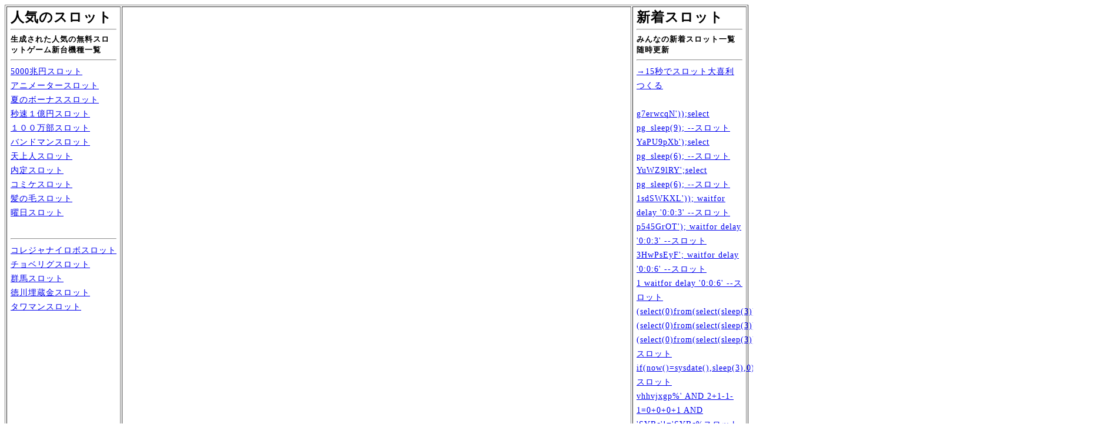

--- FILE ---
content_type: text/html;charset=UTF-8
request_url: http://hisapon.xsrv.jp/slot/nandemo_slot_game.php?id=202
body_size: 12733
content:
<!--

ツイート機能→ツイートボタンに変化
バナー
//5000兆円の背景は黄色？
TOMEさんの本紹介？

作者のツイッター

-->

<html lang="ja">
<head>
	<!--meta name="viewport" content="width=device-width,initial-scale=1.0,minimum-scale=1.0,maximum-scale=1.0,user-scalable=no"-->
	<meta name="viewport" content="width=device-width,initial-scale=1.0,minimum-scale=1.0,user-scalable=no">

	<!-- meta name="viewport" content="width=320; minimum-scale=1.0; maximum-scale=2.0;" / -->

	<meta charset="UTF-8">
	<meta http-equiv="Content-Type" content="text/html; charset=UTF-8" />
	<link href="favicon_slot.ico" type="image/vnd.microsoft.icon" rel="shortcut icon">
	<style>
	h2{
		margin:0px;
		padding:0px;
		font-size:40px;
		font-weight:bold;
		line-height:44px;
	}	
	table{
		width:100%;
		table-layout: fixed;
		text-align: center
	}
	</style>

<script language="JavaScript">
<!--
var Base64 = {
	encode: function(str) {
		return btoa(unescape(encodeURIComponent(str)));
	},
	decode: function(str) {
		return decodeURIComponent(escape(atob(str)));
	}
};


var _slotTitle = "ufqnlgfs";

//_slotTitle = _slotTitle.split("スロット").join("");

var _reel1Name = "1";
var _reel2Name = "1";
var _reel3Name = "�''�""";
var _creatorURL = "1";
var _reelNameArray = [_reel1Name, _reel2Name, _reel3Name];

var _rankingStrArray = [];

var _lastSendTime = (new Date()).getTime() -10000;
var _sendRankingTimerID;

var _rootKey = "hisaRootKey";
var _save_key = "slot"+encodeURI(_slotTitle)+"_"+encodeURI(_reel1Name)+"_"+encodeURI(_reel2Name)+"_"+encodeURI(_reel3Name)+"Data3";
var _globalPlayCount = 0;
var _nowPageSlotCount = 0;
var _isLoadRanking = false;

var isStart;

var slotArray = [1,2,3];//[1,1,4,4];////[1,1,2,4,4];//,4];//,5]
var tID = 0;
var x=1;//3;
var y=2;//1;
var z=3;//4;
var _nonHitCount = 0;
var _isAuto;
var _isFever;
var _autoInterval;

function onGameBtn(){ console.log("onGameBtn");
	_isAuto = false;
	document.getElementById('autoBtn').value = _isAuto ? "オート：現在ON" : "オート：現在OFF";

	clearTimeout(tID);
	exe_slot();
}


</script>

<title>ufqnlgfsスロット [1][1][�''�""]　15秒で面白スロット作って診断・占い・ランキングバトル！　スロット大喜利</title>

</head>
<body style='line-height:24px;letter-spacing:1px;font-size:18px;'><script>
  (function(i,s,o,g,r,a,m){i['GoogleAnalyticsObject']=r;i[r]=i[r]||function(){
  (i[r].q=i[r].q||[]).push(arguments)},i[r].l=1*new Date();a=s.createElement(o),
  m=s.getElementsByTagName(o)[0];a.async=1;a.src=g;m.parentNode.insertBefore(a,m)
  })(window,document,'script','https://www.google-analytics.com/analytics.js','ga');

  ga('create', 'UA-101180202-1', 'auto');
  ga('send', 'pageview');

</script>
<table border="1" cellPadding="0"><tr><td width="180" valign="top" align="left" style="margin:0px;padding:6px;font-size:14px;line-height:24px"><!-- 大枠 -->
<span style="font-size:23px"><b>人気のスロット</b></span>
<hr>
<h3 style="font-size:13px;line-height:18px;color:#000000;margin:0px;padding:0px">生成された人気の無料スロットゲーム新台機種一覧</h3>
<hr>

<a href="http://hisapon.xsrv.jp/5000cyouen/5000cyouen_slot.php?fromSide=1">5000兆円スロット</a><br>
<a href="http://hisapon.xsrv.jp/slot/nandemo_slot_game.php?id=16">アニメータースロット</a><br><a href="http://hisapon.xsrv.jp/slot/nandemo_slot_game.php?id=15">夏のボーナススロット</a><br><a href="http://hisapon.xsrv.jp/slot/nandemo_slot_game.php?id=14">秒速１億円スロット</a><br><a href="http://hisapon.xsrv.jp/slot/nandemo_slot_game.php?id=13">１００万部スロット</a><br><a href="http://hisapon.xsrv.jp/slot/nandemo_slot_game.php?id=12">バンドマンスロット</a><br><a href="http://hisapon.xsrv.jp/slot/nandemo_slot_game.php?id=11">天上人スロット</a><br><a href="http://hisapon.xsrv.jp/slot/nandemo_slot_game.php?id=10">内定スロット</a><br><a href="http://hisapon.xsrv.jp/slot/nandemo_slot_game.php?id=9">コミケスロット</a><br><a href="http://hisapon.xsrv.jp/slot/nandemo_slot_game.php?id=8">髪の毛スロット</a><br><a href="http://hisapon.xsrv.jp/slot/nandemo_slot_game.php?id=7">曜日スロット</a><br><br><hr><a href="http://hisapon.xsrv.jp/slot/nandemo_slot_game.php?id=6">コレジャナイロボスロット</a><br><a href="http://hisapon.xsrv.jp/slot/nandemo_slot_game.php?id=5">チョベリグスロット</a><br><a href="http://hisapon.xsrv.jp/slot/nandemo_slot_game.php?id=4">群馬スロット</a><br><a href="http://hisapon.xsrv.jp/slot/nandemo_slot_game.php?id=3">徳川埋蔵金スロット</a><br><a href="http://hisapon.xsrv.jp/slot/nandemo_slot_game.php?id=2">タワマンスロット</a><br></td><td align='center'><!-- 大枠 --><script async src="//pagead2.googlesyndication.com/pagead/js/adsbygoogle.js"></script>
<!-- Header PC -->
<ins class="adsbygoogle"
     style="display:inline-block;width:728px;height:90px"
     data-ad-client="ca-pub-3193231960637976"
     data-ad-slot="7301038095"></ins>
<script>
(adsbygoogle = window.adsbygoogle || []).push({});
</script><div align="center">
<br>
<a href="http://hisapon.xsrv.jp/slot/nandemo_slot_game.php?id=38">→ランダムで選択</a>
<br>
<br>
<a href="slot_new_view.php?fromTop=1">→新着スロット一覧</a>
<br>
<br>
<a href="nandemo_slot.php?fromMake=1">→TOP（スロットを作る）</a>
</div><br>

<TABLE border="5" cellpadding="2">

<tr><td colspan="3" align="center" bgcolor="#2D87E2">
<b><div style="margin-top:10px;line-height:0px;"><h1 style="line-height:50px;font-size:40px;color:#FFFFFF;display:inline;">ufqnlgfsスロット</h1></b></div><br>
<span id="creatorName" style="color:#FFFFFF"><h2 style='font-size:20px;line-height:32px;display:inline;'>ufqnlgfsさん</h2>が作ったスロットです<br>ufqnlgfsさんは <a href='1' target='_blank' style='color:#FFFF00'><b>1</b></a> を作成または応援しています！</span>
</td></tr>


<tr><td colspan="3" align="center" style="background-color:#FDDD5F">
※ブラウザ閉じても保存されます<br>
<b><span id="syuuekiText"><b>リール１：0回　リール２：0回　リール３：0回</span><br><span id="countText">スロット：0回目</span></b><br>
</td><TR>

<TD width="100" height="120" align="center" id="td1" style="font-size:40px;font-weight:bold;line-height:48px" >
<h2>1</h2>
</TD>


<TD width="100" height="120" align="center" id="td2" style="font-size:40px;font-weight:bold;line-height:48px" >
<h2>1</h2>
</TD>


<TD width="100" height="120" align="center" id="td3" style="font-size:40px;font-weight:bold;line-height:48px" >
<h2>�''�""</h2>
</TD>
</TR>
<tr><td align="center">
<input type="button" onClick="changeAuto();" id="autoBtn" value="オート：現在OFF">
</span>
</td><td>
名前<input type="text" id="userName"  name="userName" size="10" /><input type="button" value="OK" onclick="changeUserName();" />
<span id="setUserNameComp"></span>
<br>
<a href="#ranking">→ランキング</a>
<span id="rankUP"></span>
</td><td>
<input type="button" onClick="tweetNowStatus(false);" value="スコアツイート">
</td></tr>
<tr><td colspan="3" align="center" height="128" style="background-color:#000000">
<span id='atariTxt'></span>
<span id="tweetFever"></span>

<span id="slotBtn">
<input type="image" onclick="onGameBtn();" src="slot_button.png" style="margin:16px">
</span>
</td></tr>
</TABLE>
<a name="ranking">
<div align="center"><script async src="//pagead2.googlesyndication.com/pagead/js/adsbygoogle.js"></script>
<!-- サイトトップの内部レクタングル１（PC） -->
<ins class="adsbygoogle"
     style="display:inline-block;width:336px;height:280px"
     data-ad-client="ca-pub-3193231960637976"
     data-ad-slot="9665748499"></ins>
<script>
(adsbygoogle = window.adsbygoogle || []).push({});
</script>

<script async src="//pagead2.googlesyndication.com/pagead/js/adsbygoogle.js"></script>
<!-- FooterレクタングルPC2つ目 -->
<ins class="adsbygoogle"
     style="display:inline-block;width:336px;height:280px"
     data-ad-client="ca-pub-3193231960637976"
     data-ad-slot="4956347295"></ins>
<script>
(adsbygoogle = window.adsbygoogle || []).push({});
</script></div>

<div align="center">
<a href="http://hisapon.xsrv.jp/slot/nandemo_slot_game.php?id=38">→ランダムで選択</a></div>
<br>

▼ランキング（TOP10まで）<br>
<span id="ranking1">
<table border="1"><tr><td align="center" bgColor="#2D87E2"><span style="color:#FFFFFF"><b>リール１ランキング</b></span></td></tr>
<tr><td>Loading...</td></tr>
</table>
</span>
<span id="ranking2">
<table border="1"><tr><td align="center" bgColor="#2D87E2"><span style="color:#FFFFFF"><b>リール２ランキング</b></span></td></tr>
<tr><td>Loading...</td></tr>
</table>
</span>

<span id="ranking3">
<table border="1"><tr><td align="center" bgColor="#2D87E2"><span style="color:#FFFFFF"><b>リール３ランキング</b></span></td></tr>
<tr><td>Loading...</td></tr>
</table>
</span>
<span id="ranking4">
<table border="1"><tr><td align="center" bgColor="#2D87E2"><span style="color:#FFFFFF"><b>回転数ランキング</b></span></td></tr>
<tr><td>Loading...</td></tr>
</table>
</span>







<div style="font-size:15px">
<br>
※オートより手動の方が当たり率が高いです。
<br>
<br>
<span style='15px'><a href="https://twitter.com/Hisashi_vc" target="_blank">システムの企画・開発@Hisashi_vc</a>
<br>
<br>
<a href="nandemo_slot.php?fromMake=1">→15秒でスロット大喜利つくる</a>
<br>
<br>
<a href="http://hisapon.xsrv.jp/slot/nandemo_slot_game.php?id=38">→ランダムで選択</a></div>
<br>

</span>
</div>
</div>
<br>
<div align="center"><script async src="//pagead2.googlesyndication.com/pagead/js/adsbygoogle.js"></script>
<!-- サイトトップの内部レクタングル１（PC） -->
<ins class="adsbygoogle"
     style="display:inline-block;width:336px;height:280px"
     data-ad-client="ca-pub-3193231960637976"
     data-ad-slot="9665748499"></ins>
<script>
(adsbygoogle = window.adsbygoogle || []).push({});
</script>

<script async src="//pagead2.googlesyndication.com/pagead/js/adsbygoogle.js"></script>
<!-- FooterレクタングルPC2つ目 -->
<ins class="adsbygoogle"
     style="display:inline-block;width:336px;height:280px"
     data-ad-client="ca-pub-3193231960637976"
     data-ad-slot="4956347295"></ins>
<script>
(adsbygoogle = window.adsbygoogle || []).push({});
</script></div>
<td width="180" valign="top" align="left" style="margin:0px;padding:6px;font-size:14px;line-height:24px"><!-- 大枠 -->
<span style="font-size:23px"><b>新着スロット</b></span>
<hr>
<h3 style="font-size:13px;line-height:18px;color:#000000;margin:0px;padding:0px">みんなの新着スロット一覧<br>随時更新</h3>

<hr>

<a href="http://hisapon.xsrv.jp/slot/nandemo_slot.php?fromMake=1">→15秒でスロット大喜利つくる</a>
<br><br>
<a href="http://hisapon.xsrv.jp/slot/nandemo_slot_game.php?id=319">g7erwcqN'));select pg_sleep(9); --スロット</a><br><a href="http://hisapon.xsrv.jp/slot/nandemo_slot_game.php?id=318">YaPU9pXb');select pg_sleep(6); --スロット</a><br><a href="http://hisapon.xsrv.jp/slot/nandemo_slot_game.php?id=317">YuWZ9lRY';select pg_sleep(6); --スロット</a><br><a href="http://hisapon.xsrv.jp/slot/nandemo_slot_game.php?id=316">1sdSWKXL')); waitfor delay '0:0:3' --スロット</a><br><a href="http://hisapon.xsrv.jp/slot/nandemo_slot_game.php?id=315">p545GrOT'); waitfor delay '0:0:3' --スロット</a><br><a href="http://hisapon.xsrv.jp/slot/nandemo_slot_game.php?id=314">3HwPsEyF'; waitfor delay '0:0:6' --スロット</a><br><a href="http://hisapon.xsrv.jp/slot/nandemo_slot_game.php?id=313">1 waitfor delay '0:0:6' --スロット</a><br><a href="http://hisapon.xsrv.jp/slot/nandemo_slot_game.php?id=312">(select(0)from(select(sleep(3)))v)/*'+(select(0)from(select(sleep(3)))v)+'"+(select(0)from(select(sleep(3)))v)+"*/スロット</a><br><a href="http://hisapon.xsrv.jp/slot/nandemo_slot_game.php?id=311">if(now()=sysdate(),sleep(3),0)/*'XOR(if(now()=sysdate(),sleep(3),0))OR'"XOR(if(now()=sysdate(),sleep(3),0))OR"*/スロット</a><br><a href="http://hisapon.xsrv.jp/slot/nandemo_slot_game.php?id=310">vhhvjxgp%' AND 2+1-1-1=0+0+0+1 AND 'SYBc'!='SYBc%スロット</a><br><br><hr><a href="http://hisapon.xsrv.jp/slot/nandemo_slot_game.php?id=309">vhhvjxgp" AND 2+1-1-1=0+0+0+1 AND "ytHW"="ytHWスロット</a><br><a href="http://hisapon.xsrv.jp/slot/nandemo_slot_game.php?id=308">vhhvjxgp' AND 2+1-1-1=0+0+0+1 AND 'W9NO'='W9NOスロット</a><br><a href="http://hisapon.xsrv.jp/slot/nandemo_slot_game.php?id=307">QT9ICzk7スロット</a><br><a href="http://hisapon.xsrv.jp/slot/nandemo_slot_game.php?id=304">vhhvjxgpスロット</a><br><a href="http://hisapon.xsrv.jp/slot/nandemo_slot_game.php?id=303">vhhvjxgpスロット</a><br><a href="http://hisapon.xsrv.jp/slot/nandemo_slot_game.php?id=302">vhhvjxgpスロット</a><br><a href="http://hisapon.xsrv.jp/slot/nandemo_slot_game.php?id=301">vhhvjxgpスロット</a><br><a href="http://hisapon.xsrv.jp/slot/nandemo_slot_game.php?id=300">vhhvjxgpスロット</a><br><a href="http://hisapon.xsrv.jp/slot/nandemo_slot_game.php?id=299">vhhvjxgpスロット</a><br><a href="http://hisapon.xsrv.jp/slot/nandemo_slot_game.php?id=298">vhhvjxgpスロット</a><br><br><hr><a href="http://hisapon.xsrv.jp/slot/nandemo_slot_game.php?id=297">vhhvjxgpスロット</a><br><a href="http://hisapon.xsrv.jp/slot/nandemo_slot_game.php?id=296">vhhvjxgpスロット</a><br><a href="http://hisapon.xsrv.jp/slot/nandemo_slot_game.php?id=295">vhhvjxgpスロット</a><br><a href="http://hisapon.xsrv.jp/slot/nandemo_slot_game.php?id=294">vhhvjxgpスロット</a><br><a href="http://hisapon.xsrv.jp/slot/nandemo_slot_game.php?id=293">vhhvjxgpスロット</a><br><a href="http://hisapon.xsrv.jp/slot/nandemo_slot_game.php?id=292">vhhvjxgpスロット</a><br><a href="http://hisapon.xsrv.jp/slot/nandemo_slot_game.php?id=291">vhhvjxgpスロット</a><br><a href="http://hisapon.xsrv.jp/slot/nandemo_slot_game.php?id=290">vhhvjxgpスロット</a><br><a href="http://hisapon.xsrv.jp/slot/nandemo_slot_game.php?id=286">vhhvjxgpスロット</a><br><a href="http://hisapon.xsrv.jp/slot/nandemo_slot_game.php?id=285">vhhvjxgpスロット</a><br><br><hr><a href="http://hisapon.xsrv.jp/slot/nandemo_slot_game.php?id=282">vhhvjxgpスロット</a><br><a href="http://hisapon.xsrv.jp/slot/nandemo_slot_game.php?id=281">vhhvjxgpスロット</a><br><a href="http://hisapon.xsrv.jp/slot/nandemo_slot_game.php?id=280">vhhvjxgpスロット</a><br><a href="http://hisapon.xsrv.jp/slot/nandemo_slot_game.php?id=279">vhhvjxgpスロット</a><br><a href="http://hisapon.xsrv.jp/slot/nandemo_slot_game.php?id=278">vhhvjxgpスロット</a><br><a href="http://hisapon.xsrv.jp/slot/nandemo_slot_game.php?id=277">vhhvjxgpスロット</a><br><a href="http://hisapon.xsrv.jp/slot/nandemo_slot_game.php?id=276">vhhvjxgpスロット</a><br><a href="http://hisapon.xsrv.jp/slot/nandemo_slot_game.php?id=275">vhhvjxgpスロット</a><br><a href="http://hisapon.xsrv.jp/slot/nandemo_slot_game.php?id=274">vhhvjxgpスロット</a><br><a href="http://hisapon.xsrv.jp/slot/nandemo_slot_game.php?id=273">vhhvjxgpスロット</a><br><br><hr><a href="http://hisapon.xsrv.jp/slot/nandemo_slot_game.php?id=272">vhhvjxgpスロット</a><br><a href="http://hisapon.xsrv.jp/slot/nandemo_slot_game.php?id=271">vhhvjxgpスロット</a><br><a href="http://hisapon.xsrv.jp/slot/nandemo_slot_game.php?id=270">vhhvjxgpスロット</a><br><a href="http://hisapon.xsrv.jp/slot/nandemo_slot_game.php?id=269">vhhvjxgpスロット</a><br><a href="http://hisapon.xsrv.jp/slot/nandemo_slot_game.php?id=268">vhhvjxgpスロット</a><br><a href="http://hisapon.xsrv.jp/slot/nandemo_slot_game.php?id=267">vhhvjxgpスロット</a><br><a href="http://hisapon.xsrv.jp/slot/nandemo_slot_game.php?id=266">vhhvjxgpスロット</a><br><a href="http://hisapon.xsrv.jp/slot/nandemo_slot_game.php?id=262">vhhvjxgpスロット</a><br><a href="http://hisapon.xsrv.jp/slot/nandemo_slot_game.php?id=261">vhhvjxgpスロット</a><br><a href="http://hisapon.xsrv.jp/slot/nandemo_slot_game.php?id=258">vhhvjxgpスロット</a><br><br><hr><a href="http://hisapon.xsrv.jp/slot/nandemo_slot_game.php?id=257">vhhvjxgpスロット</a><br><a href="http://hisapon.xsrv.jp/slot/nandemo_slot_game.php?id=256">vhhvjxgpスロット</a><br><a href="http://hisapon.xsrv.jp/slot/nandemo_slot_game.php?id=255">vhhvjxgpスロット</a><br><a href="http://hisapon.xsrv.jp/slot/nandemo_slot_game.php?id=254">vhhvjxgpスロット</a><br><a href="http://hisapon.xsrv.jp/slot/nandemo_slot_game.php?id=253">vhhvjxgpスロット</a><br><a href="http://hisapon.xsrv.jp/slot/nandemo_slot_game.php?id=252">vhhvjxgpスロット</a><br><a href="http://hisapon.xsrv.jp/slot/nandemo_slot_game.php?id=251">vhhvjxgpスロット</a><br><a href="http://hisapon.xsrv.jp/slot/nandemo_slot_game.php?id=250">vhhvjxgpスロット</a><br><a href="http://hisapon.xsrv.jp/slot/nandemo_slot_game.php?id=249">vhhvjxgpスロット</a><br><a href="http://hisapon.xsrv.jp/slot/nandemo_slot_game.php?id=248">vhhvjxgpスロット</a><br><br><hr><a href="http://hisapon.xsrv.jp/slot/nandemo_slot_game.php?id=247">vhhvjxgpスロット</a><br><a href="http://hisapon.xsrv.jp/slot/nandemo_slot_game.php?id=246">vhhvjxgpスロット</a><br><a href="http://hisapon.xsrv.jp/slot/nandemo_slot_game.php?id=245">vhhvjxgpスロット</a><br><a href="http://hisapon.xsrv.jp/slot/nandemo_slot_game.php?id=244">vhhvjxgpスロット</a><br><a href="http://hisapon.xsrv.jp/slot/nandemo_slot_game.php?id=240">vhhvjxgpスロット</a><br><a href="http://hisapon.xsrv.jp/slot/nandemo_slot_game.php?id=239">vhhvjxgpスロット</a><br><a href="http://hisapon.xsrv.jp/slot/nandemo_slot_game.php?id=222">(select convert(int,CHAR(65)))スロット</a><br><a href="http://hisapon.xsrv.jp/slot/nandemo_slot_game.php?id=220">�''�""スロット</a><br><a href="http://hisapon.xsrv.jp/slot/nandemo_slot_game.php?id=218">�'�"スロット</a><br><a href="http://hisapon.xsrv.jp/slot/nandemo_slot_game.php?id=216">JyI=スロット</a><br><br><hr><a href="http://hisapon.xsrv.jp/slot/nandemo_slot_game.php?id=214">@@YBimvスロット</a><br><a href="http://hisapon.xsrv.jp/slot/nandemo_slot_game.php?id=213">1 ����スロット</a><br><a href="http://hisapon.xsrv.jp/slot/nandemo_slot_game.php?id=211">\スロット</a><br><a href="http://hisapon.xsrv.jp/slot/nandemo_slot_game.php?id=208">1'"スロット</a><br><a href="http://hisapon.xsrv.jp/slot/nandemo_slot_game.php?id=204">ufqnlgfsスロット</a><br><a href="http://hisapon.xsrv.jp/slot/nandemo_slot_game.php?id=202">ufqnlgfsスロット</a><br><a href="http://hisapon.xsrv.jp/slot/nandemo_slot_game.php?id=200">ufqnlgfsスロット</a><br><a href="http://hisapon.xsrv.jp/slot/nandemo_slot_game.php?id=198">ufqnlgfsスロット</a><br><a href="http://hisapon.xsrv.jp/slot/nandemo_slot_game.php?id=196">ufqnlgfsスロット</a><br><a href="http://hisapon.xsrv.jp/slot/nandemo_slot_game.php?id=195">ufqnlgfsスロット</a><br><br><hr><a href="http://hisapon.xsrv.jp/slot/nandemo_slot_game.php?id=193">ufqnlgfsスロット</a><br><a href="http://hisapon.xsrv.jp/slot/nandemo_slot_game.php?id=192">ufqnlgfsスロット</a><br><a href="http://hisapon.xsrv.jp/slot/nandemo_slot_game.php?id=187">ufqnlgfsスロット</a><br><a href="http://hisapon.xsrv.jp/slot/nandemo_slot_game.php?id=186">ufqnlgfsスロット</a><br><a href="http://hisapon.xsrv.jp/slot/nandemo_slot_game.php?id=184">ufqnlgfsスロット</a><br><a href="http://hisapon.xsrv.jp/slot/nandemo_slot_game.php?id=182">ufqnlgfsスロット</a><br><a href="http://hisapon.xsrv.jp/slot/nandemo_slot_game.php?id=181">ufqnlgfsスロット</a><br><a href="http://hisapon.xsrv.jp/slot/nandemo_slot_game.php?id=179">ufqnlgfsスロット</a><br><a href="http://hisapon.xsrv.jp/slot/nandemo_slot_game.php?id=178">ufqnlgfsスロット</a><br><a href="http://hisapon.xsrv.jp/slot/nandemo_slot_game.php?id=176">ufqnlgfsスロット</a><br><br><hr><a href="http://hisapon.xsrv.jp/slot/nandemo_slot_game.php?id=171">ufqnlgfsスロット</a><br><a href="http://hisapon.xsrv.jp/slot/nandemo_slot_game.php?id=169">ufqnlgfsスロット</a><br><a href="http://hisapon.xsrv.jp/slot/nandemo_slot_game.php?id=167">ufqnlgfsスロット</a><br><a href="http://hisapon.xsrv.jp/slot/nandemo_slot_game.php?id=165">ufqnlgfsスロット</a><br><a href="http://hisapon.xsrv.jp/slot/nandemo_slot_game.php?id=163">ufqnlgfsスロット</a><br><a href="http://hisapon.xsrv.jp/slot/nandemo_slot_game.php?id=161">ufqnlgfsスロット</a><br><a href="http://hisapon.xsrv.jp/slot/nandemo_slot_game.php?id=159">ufqnlgfsスロット</a><br><a href="http://hisapon.xsrv.jp/slot/nandemo_slot_game.php?id=157">ufqnlgfsスロット</a><br><a href="http://hisapon.xsrv.jp/slot/nandemo_slot_game.php?id=104">vhhvjxgpスロット</a><br><a href="http://hisapon.xsrv.jp/slot/nandemo_slot_game.php?id=103">ufqnlgfsスロット</a><br><br><hr><a href="http://hisapon.xsrv.jp/slot/nandemo_slot_game.php?id=102">yhvdamcnスロット</a><br><a href="http://hisapon.xsrv.jp/slot/nandemo_slot_game.php?id=101">コテスロット</a><br><a href="http://hisapon.xsrv.jp/slot/nandemo_slot_game.php?id=100">あたりスロット</a><br><a href="http://hisapon.xsrv.jp/slot/nandemo_slot_game.php?id=99">ゴツゴツのアハン！スロット</a><br><a href="http://hisapon.xsrv.jp/slot/nandemo_slot_game.php?id=98">oqbmykjefqスロット</a><br><a href="http://hisapon.xsrv.jp/slot/nandemo_slot_game.php?id=97">ポップハニカムスロット</a><br><a href="http://hisapon.xsrv.jp/slot/nandemo_slot_game.php?id=96">Kissbeeスロット</a><br><a href="http://hisapon.xsrv.jp/slot/nandemo_slot_game.php?id=95">アイドルオタクスロット</a><br><a href="http://hisapon.xsrv.jp/slot/nandemo_slot_game.php?id=94">GoldenTabsスロット</a><br><a href="http://hisapon.xsrv.jp/slot/nandemo_slot_game.php?id=93">デデ・デデデンZスロット</a><br><br><hr><a href="http://hisapon.xsrv.jp/slot/nandemo_slot_game.php?id=92">JimmiNilスロット</a><br><a href="http://hisapon.xsrv.jp/slot/nandemo_slot_game.php?id=91">ああスロット</a><br><a href="http://hisapon.xsrv.jp/slot/nandemo_slot_game.php?id=90">JimmiNuスロット</a><br><a href="http://hisapon.xsrv.jp/slot/nandemo_slot_game.php?id=89">給与明細スロット</a><br><a href="http://hisapon.xsrv.jp/slot/nandemo_slot_game.php?id=88">激辛スロット</a><br><a href="http://hisapon.xsrv.jp/slot/nandemo_slot_game.php?id=87">ギリ勝てるスロット</a><br><a href="http://hisapon.xsrv.jp/slot/nandemo_slot_game.php?id=86">ハゲ年齢スロット</a><br><a href="http://hisapon.xsrv.jp/slot/nandemo_slot_game.php?id=85">ASUSスロット</a><br><a href="http://hisapon.xsrv.jp/slot/nandemo_slot_game.php?id=83">ベーシックインカムスロット</a><br><a href="http://hisapon.xsrv.jp/slot/nandemo_slot_game.php?id=82">寝起きスロット</a><br><br><hr><a href="http://hisapon.xsrv.jp/slot/nandemo_slot_game.php?id=81">ざわざわスロット</a><br><a href="http://hisapon.xsrv.jp/slot/nandemo_slot_game.php?id=80">ふつうのスロット</a><br><a href="http://hisapon.xsrv.jp/slot/nandemo_slot_game.php?id=79">ゲ制登山スロット</a><br><a href="http://hisapon.xsrv.jp/slot/nandemo_slot_game.php?id=78">ゴノレゴスロット</a><br><a href="http://hisapon.xsrv.jp/slot/nandemo_slot_game.php?id=77">任天堂スイッチスロット</a><br><a href="http://hisapon.xsrv.jp/slot/nandemo_slot_game.php?id=76">正月休みスロット</a><br><a href="http://hisapon.xsrv.jp/slot/nandemo_slot_game.php?id=75">りんごスロット</a><br><a href="http://hisapon.xsrv.jp/slot/nandemo_slot_game.php?id=74">夏休みスロット</a><br><a href="http://hisapon.xsrv.jp/slot/nandemo_slot_game.php?id=72">ガバススロット</a><br><a href="http://hisapon.xsrv.jp/slot/nandemo_slot_game.php?id=71">心がぴょんぴょんスロット</a><br><br><hr><a href="http://hisapon.xsrv.jp/slot/nandemo_slot_game.php?id=70">ドラグスレイブスロット</a><br><a href="http://hisapon.xsrv.jp/slot/nandemo_slot_game.php?id=69">パワーをメテオに！スロット</a><br><a href="http://hisapon.xsrv.jp/slot/nandemo_slot_game.php?id=68">やらないか？スロット</a><br><a href="http://hisapon.xsrv.jp/slot/nandemo_slot_game.php?id=67">伝説の少女Aスロット</a><br><a href="http://hisapon.xsrv.jp/slot/nandemo_slot_game.php?id=66">DQスロット</a><br><a href="http://hisapon.xsrv.jp/slot/nandemo_slot_game.php?id=65">部活スロット</a><br><a href="http://hisapon.xsrv.jp/slot/nandemo_slot_game.php?id=64">ランチカレースロット</a><br><a href="http://hisapon.xsrv.jp/slot/nandemo_slot_game.php?id=63">あ゛あ゛あ゛あ゛スロット</a><br><a href="http://hisapon.xsrv.jp/slot/nandemo_slot_game.php?id=61">個人開発者スロット</a><br><a href="http://hisapon.xsrv.jp/slot/nandemo_slot_game.php?id=60">定時退社スロット</a><br><br><hr><a href="http://hisapon.xsrv.jp/slot/nandemo_slot_game.php?id=59">普通のスロット</a><br><a href="http://hisapon.xsrv.jp/slot/nandemo_slot_game.php?id=58">文科省貧困調査スロット</a><br><a href="http://hisapon.xsrv.jp/slot/nandemo_slot_game.php?id=57">ゲーム実況スロット</a><br><a href="http://hisapon.xsrv.jp/slot/nandemo_slot_game.php?id=56">甲子園スロット</a><br><a href="http://hisapon.xsrv.jp/slot/nandemo_slot_game.php?id=55">カブトムシスロット</a><br><a href="http://hisapon.xsrv.jp/slot/nandemo_slot_game.php?id=54">転職スロット</a><br><a href="http://hisapon.xsrv.jp/slot/nandemo_slot_game.php?id=53">ネトゲスロット</a><br><a href="http://hisapon.xsrv.jp/slot/nandemo_slot_game.php?id=51">クワガタスロット</a><br><a href="http://hisapon.xsrv.jp/slot/nandemo_slot_game.php?id=49">グラドルスロット</a><br><a href="http://hisapon.xsrv.jp/slot/nandemo_slot_game.php?id=48">泣きゲースロット</a><br><br><hr><a href="http://hisapon.xsrv.jp/slot/nandemo_slot_game.php?id=45">2時間しか寝てないスロット</a><br><a href="http://hisapon.xsrv.jp/slot/nandemo_slot_game.php?id=1">上場ゴールスロット</a><br><a href="http://hisapon.xsrv.jp/slot/nandemo_slot_game.php?id=46">ラーメンスロット</a><br><a href="http://hisapon.xsrv.jp/slot/nandemo_slot_game.php?id=44">腐海スロット</a><br><a href="http://hisapon.xsrv.jp/slot/nandemo_slot_game.php?id=43">座布団スロット</a><br><a href="http://hisapon.xsrv.jp/slot/nandemo_slot_game.php?id=42">日本刀スロット</a><br><a href="http://hisapon.xsrv.jp/slot/nandemo_slot_game.php?id=41">鬱スロット</a><br><a href="http://hisapon.xsrv.jp/slot/nandemo_slot_game.php?id=40">戦車スロット</a><br><a href="http://hisapon.xsrv.jp/slot/nandemo_slot_game.php?id=39">２ちゃんねるスロット</a><br><a href="http://hisapon.xsrv.jp/slot/nandemo_slot_game.php?id=38">政治家スロット</a><br><br><hr><a href="http://hisapon.xsrv.jp/slot/nandemo_slot_game.php?id=37">石器時代スロット</a><br><a href="http://hisapon.xsrv.jp/slot/nandemo_slot_game.php?id=36">老後スロット</a><br><a href="http://hisapon.xsrv.jp/slot/nandemo_slot_game.php?id=35">UMAスロット</a><br><a href="http://hisapon.xsrv.jp/slot/nandemo_slot_game.php?id=34">おつまみスロット</a><br><a href="http://hisapon.xsrv.jp/slot/nandemo_slot_game.php?id=33">みもみもスロット</a><br><a href="http://hisapon.xsrv.jp/slot/nandemo_slot_game.php?id=32">くぎゅうスロット</a><br><a href="http://hisapon.xsrv.jp/slot/nandemo_slot_game.php?id=31">ぶるぁあスロット</a><br><a href="http://hisapon.xsrv.jp/slot/nandemo_slot_game.php?id=30">うっちースロット</a><br><a href="http://hisapon.xsrv.jp/slot/nandemo_slot_game.php?id=29">(・8・)スロット</a><br><a href="http://hisapon.xsrv.jp/slot/nandemo_slot_game.php?id=28">無職スロット</a><br><br><hr><a href="http://hisapon.xsrv.jp/slot/nandemo_slot_game.php?id=27">眠いスロット</a><br><a href="http://hisapon.xsrv.jp/slot/nandemo_slot_game.php?id=26">クソゲースロット</a><br><a href="http://hisapon.xsrv.jp/slot/nandemo_slot_game.php?id=25">AIスロット</a><br><a href="http://hisapon.xsrv.jp/slot/nandemo_slot_game.php?id=24">にこりんぱなスロット</a><br><a href="http://hisapon.xsrv.jp/slot/nandemo_slot_game.php?id=23">テポドンスロット</a><br><a href="http://hisapon.xsrv.jp/slot/nandemo_slot_game.php?id=22">たけしの挑戦状スロット</a><br><a href="http://hisapon.xsrv.jp/slot/nandemo_slot_game.php?id=21">いしのなかスロット</a><br><a href="http://hisapon.xsrv.jp/slot/nandemo_slot_game.php?id=20">おっぱいスロット</a><br><a href="http://hisapon.xsrv.jp/slot/nandemo_slot_game.php?id=19">格ゲースロット</a><br><a href="http://hisapon.xsrv.jp/slot/nandemo_slot_game.php?id=18">格ゲー２スロット</a><br><br><hr><a href="http://hisapon.xsrv.jp/slot/nandemo_slot_game.php?id=17">フィギュアスケートスロット</a><br></td></tr></table><!-- 大枠 -->
</body>

<script language="JavaScript">

function start_slot(){
	
	

	isStart = true;

	x=getSlotNum();//Math.floor(Math.random(1)*4+1)
	y=getSlotNum();//Math.floor(Math.random(1)*4+1)
	z=getSlotNum();//Math.floor(Math.random(1)*4+1)

	function getSlotNum(){

		var slot = slotArray[Math.floor(slotArray.length*Math.random())];

		return slot;
	}



//console.log("x y z = ", x, y, z);

	updateSlotTxt();

	tID=setTimeout("start_slot()", 70);
}

function updateSlotTxt(){
	document.getElementById('td1').innerHTML = _reelNameArray[x-1];
	document.getElementById('td2').innerHTML = _reelNameArray[y-1];
	document.getElementById('td3').innerHTML = _reelNameArray[z-1];

}

function stop_slot() {

	isStart = false;

	clearTimeout(tID);

	if(_isAuto && isFever&&Math.random()<0.9){//console.log("L417 自動化中なので回避");
		isFever = false;
		x = 2;
		y = 3;
		updateSlotTxt();
	}

	var isSame;

	if(_reel1Name == _reel2Name){
		isSame = true;
		if(x==1)x=2;
		if(y==1)y=2;
		if(z==1)z=2;
	}
	if(_reel2Name == _reel3Name){
		isSame = true;
		if(x==2)x=3;
		if(y==2)y=3;
		if(z==2)z=3;
	}
	if(_reel3Name == _reel1Name){
		isSame = true;
		if(x==3)x=1;
		if(y==3)y=1;
		if(z==3)z=1;
	}


	var isFever = x==y && y==z;

	_nonHitCount++;

	if(!_isAuto && !isFever && _nonHitCount > 8 && Math.random() < 0.25){
		x = y = z = Math.random() < 0.5 ? 2 : 3;
		isFever = true;
		updateSlotTxt();
		_nonHitCount = 0;
	}

	//10回までは低め
	var rad = Math.random();
	_nowPageSlotCount++;

//console.log("L490",!isSame, rad < 0.99, _nowPageSlotCount < 7, (x==y && y==z), _nowPageSlotCount);


	if(!isSame && rad < 0.9 && _nowPageSlotCount < 7 && (x==y && y==z)){
//console.log("★効果あり");
		isFever = false;
		y= 2;
		z= 3;
	}

	if(x==1&&y==1&&z==1&&_nowPageSlotCount<10 &&Math.random() < 0.8){
		isFever = false;
		y= 2;
		z= 3;
	}

	_isFever = isFever;

	var col = "#FFFFaa";

	if(x==y){
		document.getElementById('td1').style.backgroundColor = 
		document.getElementById('td2').style.backgroundColor = col;
	}else if(y==z){
		document.getElementById('td2').style.backgroundColor = 
		document.getElementById('td3').style.backgroundColor = col;
	}else if(x==z){
		document.getElementById('td1').style.backgroundColor = 
		document.getElementById('td3').style.backgroundColor = col;
	}

	function setCol(col){
		document.getElementById('td1').style.backgroundColor = 
		document.getElementById('td2').style.backgroundColor = 
		document.getElementById('td3').style.backgroundColor = feverColor;

	}

	if(isFever){

		_nonHitCount = 0;

		updateAtariTxt(x==1);

		//window.open("atari.htm","win");
		var feverColor = x==1 ? "#FF8800" : "#FF8800";


		document.getElementById('slotBtn').style.visibility = "hidden";//display = "none";

		setCol(feverColor);


		//setTimeout(function(){ document.getElementById('slotBtn').style.display = "block"; }, 1000);

		blink(document.getElementById('img1'));
		blink(document.getElementById('img2'));
		blink(document.getElementById('img3'));

		function blink(img){ //console.log("img = " + img);
			var mSec = 180;
			var Interval = 180;
			setTimeout(function(){ setCol("#FFFFFF"); }, mSec); mSec+=Interval;
			setTimeout(function(){ setCol(feverColor); }, mSec); mSec+=Interval;
			setTimeout(function(){ setCol("#FFFFFF"); }, mSec); mSec+=Interval;
			setTimeout(function(){ setCol(feverColor); }, mSec); mSec+=Interval;
			setTimeout(function(){ setCol("#FFFFFF"); document.getElementById('slotBtn').style.visibility = "visible"; }, mSec+400); mSec+=Interval;
		}

		var isFirstTweet;

		if(x==1){
			var score1 = addLocal("_score1");//_o._score1++;
			if(score1 == 1){ isFirstTweet = true; }
		}else if(x==2){
			var score2 = addLocal("_score2");//_o._score2++;
			if(score2 == 1){ isFirstTweet = true; }
		}else if(x==3){
			var score3 = addLocal("_score3");//_o._score3++;
			if(score3 == 1){ isFirstTweet = true; }
		}

		if(isFirstTweet){
			document.getElementById('tweetFever').innerHTML = '<br><input type="button" onClick="tweetNowStatus(true);" value="フィーバーをツイート！" style="height:80px;display:block;"><br>';
		}

	}

	window.localStorage.setItem(_save_key, JSON.stringify(_o));
}

function exe_slot(){
	if(!isStart){
		clearInterval(_autoInterval);
		document.getElementById('atariTxt').innerHTML = "";
		document.getElementById('rankUP').innerHTML = "";
		document.getElementById('setUserNameComp').innerHTML = "";
		document.getElementById('slotBtn').style.visibility = "hidden";//"1000000000";//display = "none";
		_autoInterval = setTimeout(function(){ 
			clearInterval(_autoInterval);
			document.getElementById('slotBtn').style.visibility = "visible";//display = "block"; 
			stop_slot();
			updateCount();
			//checkRankUpAll();
			saveRanking();
			if(_isAuto){
				_autoInterval = setTimeout(exe_slot, _isFever ? 3000 : 1800);
			}
		}, _isAuto ? 1400 : 600);
		sendAddCount("https://hisapon.xsrv.jp/5000cyouen/rd.php?url=https://hisapon.xsrv.jp/5000cyouen/counter.php", 1);
		clearTimeout(tID);
		addLocal("_slotCount")//_o._slotCount++;
		document.getElementById('tweetFever').innerHTML = '';

		document.getElementById('countText').innerHTML = "スロット："+loadLocal("_slotCount")+"/100回転目";
		document.getElementById('td1').style.backgroundColor = 
		document.getElementById('td2').style.backgroundColor = 
		document.getElementById('td3').style.backgroundColor = "#FFFFFF";

		start_slot();
	}else{
		//stop_slot();
		//updateCount();
	}
}

function tweetNowStatus(isFever){

	function getSlotStr(No){		
		return [_reel1Name,_reel2Name,_reel3Name][No-1];
	}

	isFever = x == y && y == z;

	var msg = (isFever?"フィーバー！":"")+"["+getSlotStr(x)+"] ["+getSlotStr(y)+"] ["+getSlotStr(z)+"]\n"+loadLocal("_slotCount")+"回転目　"+_reel1Name+loadLocal("_score1")+"回　"+_reel2Name+loadLocal("_score2")+"回　"+_reel3Name+loadLocal("_score3")+"回　#"+_slotTitle+"スロット\n";

	var mensyon = msg.length < 100 ? "@Hisashi_vc" : "";

	tweet(msg+mensyon+" http://hisapon.xsrv.jp/slot/nandemo_slot_game.php?id=202");

	//document.getElementById('tweetFever').innerHTML = '';
}

//stop_slot();

//innerHtml = '';

//-->

function updateCount(){
	document.getElementById('countText').innerHTML = "スロット："+loadLocal("_slotCount")+"/100回転目";
	document.getElementById('syuuekiText').innerHTML = _reel1Name+"："+loadLocal("_score1")+"/3回　"+_reel2Name+"："+loadLocal("_score2")+"回　"+_reel3Name+"："+loadLocal("_score3")+"回</b>";
}

function changeUserName(){
	var s = document.getElementById('userName').value;


	//s = value.replace( /\t/g , "" ) ;//s = s.split("\t").join("");

	if(s && s != " " && s != "　" && s != "\r" && s != "\n"){
		_rootO._userName = s;
		window.localStorage.setItem(_rootKey, JSON.stringify(_rootO));
		document.getElementById('setUserNameComp').innerHTML = "<br>名前を設定しました！";
	}
}

function loadServerCount(){

	//saveRanking();

}

function sendAddCount(path, data){
}

function initRootData(){
	//ユーザー名付与
	var o = window.localStorage.getItem(_rootKey);

	if(!JSON.parse(o)){
		
		function getRandomUserName(isAddNum){

			var a;
			
			if(false){//if(_isE){
				
				//a = _KEYWORDS_en;
				
			}else{
				
				a = [//藁は出る。末裔の裔は出ない。趙も。姜も
					
					"ほのか","ことり","うみ","かよちん","えりち","A-RISE","のぞえり","りん","めぐ","あんじゅ","のぞみ","にこにー","まきちゃん",
					"ﾓﾅｰ","ﾓﾗﾗｰ","ｷﾞｺ","やる夫","ﾆｭｯ","ﾄﾞｸｵ","ゆうちゃん","ひじり", 
					"あおい", "ひまり", "のぞみ", "りん", "れい", "ゆずき", "涼", "明日香", "那智", "あゆむ", 
					"ことね", "わか", "かえで", "あかり", "ことみ", "ここみ", "いっか", "あいか", "こころ", "くるみ", 
					"七草","あやな", "あい", "ひかり", "ここあ", "ひな", "ゆあ", "りん", "さくら", "ともよ", 
					"雛菊", "牡丹", "光", "桜", "緑", "八千代", "六花", 
					"雫", "忍", "純", "環", "千夏", "千代", "巴", "渚", "寧々", "万理", 
					"久遠", "紅", "蛍", "琴音", "小町", "暦", "栄", "咲", "幸", "珊瑚", 
					"茜", "明", "旭", "梓", "綾乃", "泉", "色葉", "海", "神楽", "銀", 
					"やる夫", "たかし", "ゆうすけ", "ゆうちゃん", "ｵﾜﾀ", "わっしょい", 
					"ｺｿｰﾘ", "ｼｬｷｰﾝ","しまむら", 
					"山崎", "篠崎", "乃南", "瑠衣", "葵", 
					"ひろゆき", "ｷﾀ――(ﾟ∀ﾟ)――!!", "(＾ω＾)", "(*´д`*)",//"(´･ω･`) ", "|ω･`)", "(｀･ω･´)", "(ﾟДﾟ)",  
					"(つ´∀｀)つ", "ゲイツ", "ジョブズ", "ぱみゅ", "あずさ", "あずにゃん", "ゆい", "みお", "もりさま", "ﾊﾆｬｰｿ", //50
					"のざき","キング","ブリリアント","やべ","みかど",
					
					"ゼシカ","アリーナ","戦士","勇者","僧侶","魔法使い","賢者","武道家","商人","遊び人","魔物使い","賢者の石",
					"くぬふと","アルス","ルナマリア","ゲレゲレ","ぷっくる","ローラ","いざなみ","ライアン","ブライ","トルネコ","マーニャ","ミネア",
					"ピサロ","パパス","ビアンカ","ピサロ","フローラ","デボラ","ハッサン","ミレーユ","バーバラ","チャモロ","テリー","ドランゴ",
					"ヤンガス","ゼシカ","ククール","マダンテ","リリザ","いかづち","ガイア","ルビス","オリビア","ガライ","ヒミコ","しんりゅう","カルロス","サブリナ",
					"ヒャダイン","ポカパマズ","ノルド","ポポタ", "ぱふぱふ", "ルイーダ", "ラナルータ", "イシス", "アバカム", "ミナデイン", 
					"タフガイ","てつじん",
					"ラッキーマン","うっかりもの","セクシーギャル",
					"ろと","ロト","とんぬら","アベル","カイン","ナナ","コナン","アリアハン","レーヘ","オーブ","さざなみ","グリンガム",
					"ことり","南","みなこと","うっちー","内田","彩","あーや","あやちゃん","天井人","天上人","天丼人","天女","JK","JD","バンドリ応援隊",
					"μ's応援隊"
				];
			}
			
			var s = RadArray(a);
			
			//if(isAddNum){
				s = s + "" + Math.floor(1+99 * Math.random());
			//}
			return s;
		}

		o = { _userName : getRandomUserName() }
		window.localStorage.setItem(_rootKey, JSON.stringify(o));
	}else{
		o = JSON.parse(o);
	}

	if(!o.uid){
		o.uid = generateUserID(7);
		window.localStorage.setItem(_rootKey, JSON.stringify(o));
	}

	return o;
}

function generateUserID(len){//61*61*61*61*61*61*61//7文字
	var s = "";//A123456789

	for(var i=0; i<len; i++){
		var n = Math.floor(Math.random()*61) + 49;

		if(n > 57+26){
			n += 13;
		}else if(n > 57){
			n += 7;
		}

		s += String.fromCharCode(n);//48-57, 65-90, 97-122
	}
	return s;
}

function initSaveData(){

	var allData;

	//無ければ初期化
	if(!JSON.parse(window.localStorage.getItem(_save_key))){
		//allData.userName =  + "人目のJKユーザー";//allData.userID = generateUserID(7);
		allData = {_slotCount:Base64.encode(0),_score1:Base64.encode(0),_score2:Base64.encode(0),_score3:Base64.encode(0), uid:generateUserID(7)};
		window.localStorage.setItem(_save_key, JSON.stringify(allData));
	}else{
		allData = JSON.parse(window.localStorage.getItem(_save_key));
	}

	return allData;
}

function RadArray(a){
	if(!a){
		return null;
	}else{
		return a[Math.floor(a.length * Math.random())];
	}
}

function tweet(msg){
	(function(s, e) {
	  var query = [
	        "original_referer=javascript:close", // ツイート後にダイアログを閉じる処理
	        "text=" + e(msg),         // タイトル
	//        "url=" + e(location.href),           // URL
	      ],
	      url = "https://twitter.com/intent/tweet?" + query.join("&"),
	      target = "_blank",                     // ダイアログとして open
	      opts = [
	        "width=550",
	        "height=420",
	        "left=" + (s.availLeft + s.availWidth/2 - 275),
	        "top=" + (s.availTop + s.availHeight/2 - 210),
	      ],                                     // ダイアログの大きさと位置
	      option = opts.join(",");

	  open(url, target, option);
	})(screen, encodeURIComponent);
}


function split(s, delim){
	if(!s || s.indexOf(delim) == -1){
		return [s];
	}

	return s.split(delim);

/*
	var a = [];
	var index = 0;//var startIndex = 0;
	//var endIndex = 0;

	for(var i=0; i<s.length; i++){
		if(s[i] == delim){
			a.push(s.substring(index, i));
			index = i;
		}
	}

	if(s.length-1 != index){
		a.push(s.substring(index, s.length-1));
	}


	return a;*/
}

//split("ひさ\t999\nあずさ\t888\nJK\t777\t", "\n");
function EncodeHTMLForm( data )
{
    var params = [];

    for( var name in data )
    {
        var value = data[ name ];
        var param = encodeURIComponent( name ) + '=' + encodeURIComponent( value );

        params.push( param );
    }

    return params.join( '&' ).replace( /%20/g, '+' );
}

function loadServer(url, o, callBack){
	var xhr= new XMLHttpRequest();
	xhr.onload = function (e){

		callBack(xhr.responseText);
	};
	xhr.open("POST", url, true);//, false);
	xhr.setRequestHeader( 'Content-Type', 'application/x-www-form-urlencoded' );
	//var s = "";

	//for(var name in o){ s+=(name+"="+o[name]+"&") }

	//if(s){
	//	s = s.substring(0, s.length-2);
	//}


	xhr.send(EncodeHTMLForm(o));//"data="+EncodeHTMLForm(o));//"data="+data);//EncodeHTMLForm

   //xhr.onreadystatechange = function() {
       // if (xhr.readyState == 4) {
            //var res = xhr.responseText;
           // alert(res);
        //}
    //}

}


function onLoadRanking(s0){


	if(!s0){
		return;
	}

	//var s0 = "ひさ１\t999\nあずさ\t888\nJK\t777\rひさ２\t999\nあずさ\t888\nJK\t777\rひさ３\t999\nあずさ\t888\nJK\t777\rひさ４\t999\nあずさ\t888\nJK\t777\r"

	var a0 = split(s0, "\r");


	_rankingStrArray = a0;

	var s1 = a0[0];
	var s2 = a0[1];
	var s3 = a0[2];
	var s4 = a0[3];

	function getRankingTag(title, s0){

		var lineArray = split(s0, "\n");

		var s = '<table border="1"><tr><td colspan="3" align="center" bgColor="#2D87E2"><span style="color:#FFFFFF"><b>'+title+'ランキング</b></span></td></tr>';

		for(var i=0; i<lineArray.length; i++){
			var o = split(lineArray[i], "\t");

			if(o.length < 2){
				s += "<tr><td>1位</td><td>(集計待ち)</td><td>(集計待ち)</td></tr>";//<td><a href="">ツイート</a></td></tr>';
			}else{
				var isYou = _rootO.uid == o[0];
				s += "<tr><td>" + (i+1)+"位</td><td>" + o[2]+(isYou?"<b><span style='color:#0000FF'> [YOU]</span></b>":"")+"</td><td>"+o[3]+'回</td></tr>';//<td><a href="">ツイート</a></td></tr>';
			}

		}

		s += "</table>";

		return s;
	}

	document.getElementById('ranking1').innerHTML = getRankingTag(_reel1Name, s1);
	document.getElementById('ranking2').innerHTML = getRankingTag(_reel2Name, s2);
	document.getElementById('ranking3').innerHTML = getRankingTag(_reel3Name, s3);
	document.getElementById('ranking4').innerHTML = getRankingTag("回転数", s4);

}


function flushLocal(){
	window.localStorage.setItem(_save_key, JSON.stringify(_o));
}

function saveLocal(key, value){
	_o[key] = Base64.encode(value);
}

function loadLocal(key){

//console.log("L865 key = " + key);
//console.log("L866 _o[key] = " + _o[key]);

	return Base64.decode(_o[key]);
}

function addLocal(key){
	var n = parseInt(loadLocal(key)) + 1;
	saveLocal(key, n);
	return n;
}


//function updateTitle(){
//	document.getElementById('slotTitle').innerHTML = _slotTitle+"スロット";
//}


function saveRanking(){//確定時に送信？//10秒おきに？

//console.log("L846 saveRanking _rootO._userName = "+_rootO._userName);
//return;

	var nowTime = (new Date()).getTime();
	var diff = nowTime - _lastSendTime;

	if(diff < 3000){
		clearInterval(_sendRankingTimerID);
		_sendRankingTimerID = setTimeout(saveRanking, diff);

	}else{

		_lastSendTime = nowTime;

		loadServer("https://hisapon.xsrv.jp/slot/saveRanking.php", {
			title:"ufqnlgfs",
			score1:_o._score1, score2:_o._score2, score3:_o._score3, score4:_o._slotCount, uid:_rootO.uid, userName:_rootO._userName, save:"OK"}, callBack);//{ uid:_o.uid, userName:_o.userName, score:123 });

		function callBack(s){//ランキング表示？
			onLoadRanking(s);
		}
	}
}


function loadRanking(){//ロードする。
	loadServer("https://hisapon.xsrv.jp/slot/loadRanking.php", {uid:_rootO.uid, title:"ufqnlgfs" }, onLoadRanking);//{ uid:_o.uid, userName:_o.userName, score:123 });
}

function changeAuto(){
	_isAuto = !_isAuto;
	document.getElementById('autoBtn').value = _isAuto ? "オート：現在ON" : "オート：現在OFF";

	if(_isAuto){

		exe_slot();

	}else{

	}
}

function updateAtariTxt(isBig){

	document.getElementById('atariTxt').innerHTML = "<b>"+ (isBig ? "<span style='color:#FF0000;font-size:40px'>大当たり！" : "<span style='color:#FF0000;font-size:24px'>当たり！")+"</span></b><br>";

	//setTimeout(function(){
	//	document.getElementById('atariTxt').innerHTML = "";
	//}, 1000);
}


var _rootO = initRootData();
var _o = initSaveData();






function init(){
	//updateTitle();

	updateCount();
	//updateSlotTxt();
	saveRanking();

	document.getElementById('userName').value = _rootO._userName;

	/*var creatorName = "ufqnlgfs";

	if(creatorName){

		var link1 = "";
		var link2 = "";
		var link3 = "";

		if(creatorName[0] == "@"){
			link1 = creatorName.substr(1);
			link1 = "<a href='https://twitter.com/"+link1+"' style='color:#FFFFFF' target='_blank'>";
			link2 = "</a>";
		}

		if(_creatorURL){
			//link1 = "<a href='"+_creatorURL+"' style='color:#FFFFFF' target='_blank'>";
			//link2 = "</a>";
			link3 = "<br>"+creatorName+"さんの作品 <a href='"+_creatorURL+"' target='_blank' style='color:#FFFF00'><b>"+_creatorURL+"</b></a> を応援しよう！";//
		}

		//～さんの個人作品を応援しよう！

		document.getElementById('creatorName').innerHTML = "" + link1 +"<strong>"+ creatorName + link2 + "</strong>さんが作ったスロットです"+link3;
	}*/
}


init();


</script>
</html>

--- FILE ---
content_type: text/html; charset=utf-8
request_url: https://www.google.com/recaptcha/api2/aframe
body_size: 268
content:
<!DOCTYPE HTML><html><head><meta http-equiv="content-type" content="text/html; charset=UTF-8"></head><body><script nonce="ykv0ffjJ2ZgnmCUCN_7U_Q">/** Anti-fraud and anti-abuse applications only. See google.com/recaptcha */ try{var clients={'sodar':'https://pagead2.googlesyndication.com/pagead/sodar?'};window.addEventListener("message",function(a){try{if(a.source===window.parent){var b=JSON.parse(a.data);var c=clients[b['id']];if(c){var d=document.createElement('img');d.src=c+b['params']+'&rc='+(localStorage.getItem("rc::a")?sessionStorage.getItem("rc::b"):"");window.document.body.appendChild(d);sessionStorage.setItem("rc::e",parseInt(sessionStorage.getItem("rc::e")||0)+1);localStorage.setItem("rc::h",'1768690715036');}}}catch(b){}});window.parent.postMessage("_grecaptcha_ready", "*");}catch(b){}</script></body></html>